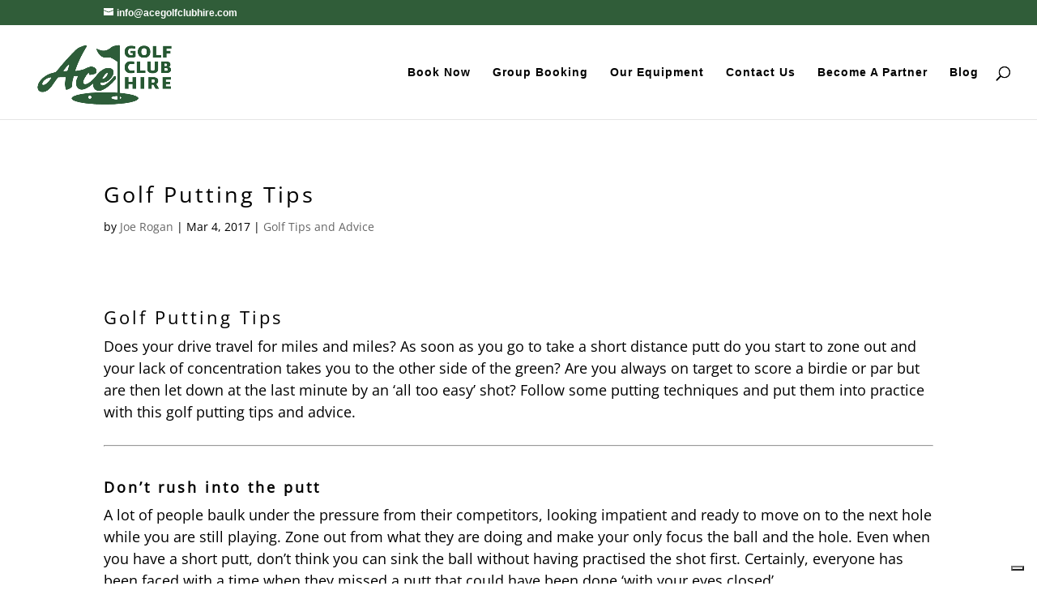

--- FILE ---
content_type: text/html; charset=UTF-8
request_url: https://www.acegolfclubhire.com/wp-admin/admin-ajax.php
body_size: 81
content:
<div id="awesome-weather-huelva" class="custom-bg-color awesome-weather-wrap awecf awe_without_stats awe_without_icons awe_with_forecast  awe_boxed awe-cityid-2516547 awe-code-500 awe-desc-light-rain"  style=" background-color: #1B331F; color: #ffffff; ">


		
	<div class="awesome-weather-header awecf"><span>huelva</span></div>

			<div class="awesome-weather-current-temp">
			
			<div class="awesome-weather-boxed-box awecf">
				<strong>
								48<sup>&deg;</sup>
				light rain				</strong>
			</div>
			
			
		</div><!-- /.awesome-weather-current-temp -->
	
			<div class="awesome-weather-boxed-forecast awesome-weather-boxed-box awecf awe_days_3">
										<div class="awesome-weather-forecast-day">
										<div class="awesome-weather-forecast-day-abbr">Wed</div>
					<div class="awesome-weather-forecast-day-temp">56</div>
				</div>
							<div class="awesome-weather-forecast-day">
										<div class="awesome-weather-forecast-day-abbr">Thu</div>
					<div class="awesome-weather-forecast-day-temp">54</div>
				</div>
							<div class="awesome-weather-forecast-day">
										<div class="awesome-weather-forecast-day-abbr">Fri</div>
					<div class="awesome-weather-forecast-day-temp">56</div>
				</div>
					</div><!-- /.awesome-weather-forecast -->
		
		
	<div class="awesome-weather-attribution">Weather from OpenWeatherMap</div>

</div><!-- /.awesome-weather-wrap: boxed -->

--- FILE ---
content_type: text/html; charset=UTF-8
request_url: https://www.acegolfclubhire.com/wp-admin/admin-ajax.php
body_size: -209
content:
<div id="awesome-weather-algarve" class="custom-bg-color awesome-weather-wrap awecf awe_without_stats awe_without_icons awe_with_forecast  awe_boxed awe-cityid-3452925 awe-code-802 awe-desc-scattered-clouds"  style=" background-color: #1B331F; color: #ffffff; ">


		
	<div class="awesome-weather-header awecf"><span>Algarve</span></div>

			<div class="awesome-weather-current-temp">
			
			<div class="awesome-weather-boxed-box awecf">
				<strong>
								23<sup>&deg;</sup>
				scattered clouds				</strong>
			</div>
			
			
		</div><!-- /.awesome-weather-current-temp -->
	
			<div class="awesome-weather-boxed-forecast awesome-weather-boxed-box awecf awe_days_3">
										<div class="awesome-weather-forecast-day">
										<div class="awesome-weather-forecast-day-abbr">Mon</div>
					<div class="awesome-weather-forecast-day-temp">29</div>
				</div>
							<div class="awesome-weather-forecast-day">
										<div class="awesome-weather-forecast-day-abbr">Tue</div>
					<div class="awesome-weather-forecast-day-temp">28</div>
				</div>
							<div class="awesome-weather-forecast-day">
										<div class="awesome-weather-forecast-day-abbr">Wed</div>
					<div class="awesome-weather-forecast-day-temp">29</div>
				</div>
					</div><!-- /.awesome-weather-forecast -->
		
		
	<div class="awesome-weather-attribution">Weather from OpenWeatherMap</div>

</div><!-- /.awesome-weather-wrap: boxed -->

--- FILE ---
content_type: text/css
request_url: https://acegolf.b-cdn.net/wp-content/themes/AGCH/style.css?ver=4.27.5
body_size: -58
content:
/*
 Theme Name:     AGCH
 Theme URI:      http://www.acegolfclubhire.com
 Description:    Ace Golf Club Hire Theme
 Author:         neden.uk
 Author URI:     http://www.neden.uk
 Template:       Divi
 Version:        1.0.0
*/
 
@import url("../Divi/style.css");
 
/* =Theme customization starts here
------------------------------------------------------- */

--- FILE ---
content_type: application/javascript; charset=utf-8
request_url: https://cs.iubenda.com/cookie-solution/confs/js/87248563.js
body_size: -100
content:
_iub.csRC = { consApiKey: '6jSOAXo7HZGDiDKYHJctuSaeaYhliWWo', consentDatabasePublicKey: 'Gx76ulHGvlOkLldD5mdogQJdaY8Y5yhJ', publicId: '8c6d0bcc-6db6-11ee-8bfc-5ad8d8c564c0', floatingGroup: false };
_iub.csEnabled = true;
_iub.csPurposes = [5,1,3,4];
_iub.cpUpd = 1732743471;
_iub.csFeatures = {"geolocation_setting":false,"cookie_solution_white_labeling":1,"rejection_recovery":false,"full_customization":true,"multiple_languages":"en-GB","mobile_app_integration":false};
_iub.csT = null;
_iub.googleConsentModeV2 = true;
_iub.totalNumberOfProviders = 14;


--- FILE ---
content_type: text/javascript
request_url: https://acegolf.b-cdn.net/wp-content/plugins/continuous-rss-scrolling/continuous-rss-scrolling.js?ver=0b3199
body_size: 763
content:
/**
 *     continuous rss scrolling
 *     Copyright (C) 2011 - 2022 www.gopiplus.com
 * 
 *     This program is free software: you can redistribute it and/or modify
 *     it under the terms of the GNU General Public License as published by
 *     the Free Software Foundation, either version 3 of the License, or
 *     (at your option) any later version.
 * 
 *     This program is distributed in the hope that it will be useful,
 *     but WITHOUT ANY WARRANTY; without even the implied warranty of
 *     MERCHANTABILITY or FITNESS FOR A PARTICULAR PURPOSE.  See the
 *     GNU General Public License for more details.
 * 
 *     You should have received a copy of the GNU General Public License
 *     along with this program.  If not, see <http://www.gnu.org/licenses/>.
 */

function crs_scroll() {
	crs_obj.scrollTop = crs_obj.scrollTop + 1;
	crs_scrollPos++;
	if ((crs_scrollPos%crs_heightOfElm) == 0) {
		crs_numScrolls--;
		if (crs_numScrolls == 0) {
			crs_obj.scrollTop = '0';
			crs_content();
		} else {
			if (crs_scrollOn == 'true') {
				crs_content();
			}
		}
	} else {
		/* Speed values: 10 slow, 50 fast */
		var speed = 60 - ( crs_speed * 10 );
		setTimeout("crs_scroll();", speed);
	}
}

var crs_Num = 0;
/*
Creates amount to show + 1 for the scrolling ability to work
scrollTop is set to top position after each creation
Otherwise the scrolling cannot happen
*/
function crs_content() {
	var tmp_vsrp = '';

	w_vsrp = crs_Num - parseInt(crs_numberOfElm);
	if (w_vsrp < 0) {
		w_vsrp = 0;
	} else {
		w_vsrp = w_vsrp%crs_array.length;
	}
	
	// Show amount of vsrru
	var elementsTmp_vsrp = parseInt(crs_numberOfElm) + 1;
	for (i_vsrp = 0; i_vsrp < elementsTmp_vsrp; i_vsrp++) {
		
		tmp_vsrp += crs_array[w_vsrp%crs_array.length];
		w_vsrp++;
	}

	crs_obj.innerHTML 	= tmp_vsrp;
	
	crs_Num 			= w_vsrp;
	crs_numScrolls 	= crs_array.length;
	crs_obj.scrollTop 	= '0';
	// start scrolling
	setTimeout("crs_scroll();", crs_waitseconds * 2000);
}
